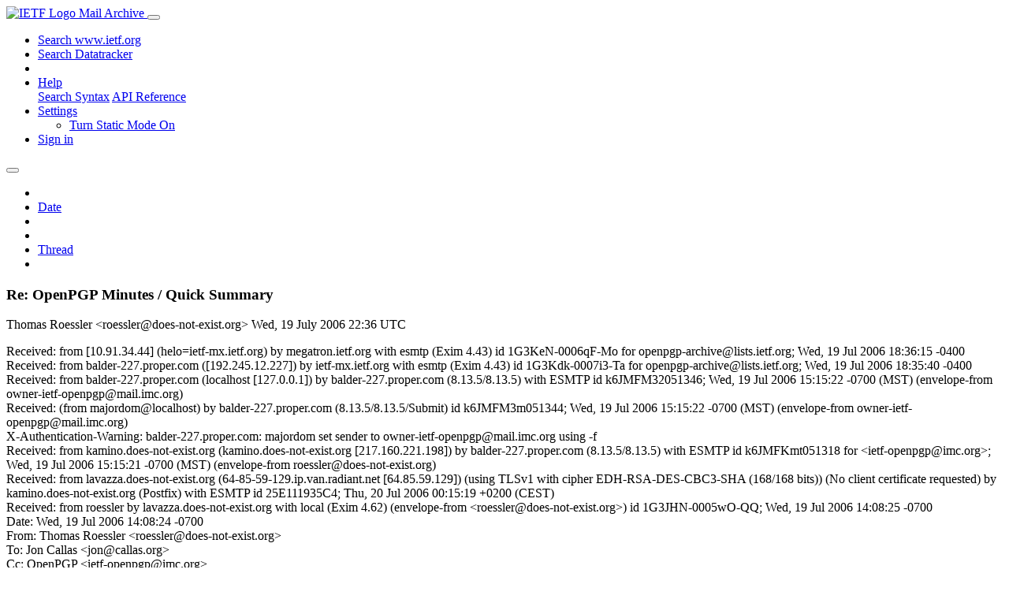

--- FILE ---
content_type: text/html; charset=utf-8
request_url: https://mailarchive.ietf.org/arch/msg/openpgp/hTKtgLQvQwBPM1Rm_Wmc_FgOLRw/
body_size: 4869
content:
<!DOCTYPE html> 
<html lang="en">
<head>
    <meta charset="utf-8">
    <meta http-equiv="X-UA-Compatible" content="IE=edge">
    <meta name="viewport" content="width=device-width, initial-scale=1">
    <meta name="description" content="Search IETF mail list archives">
    <title>Re: OpenPGP Minutes / Quick Summary</title>

    

    <link rel="stylesheet" type="text/css" href="https://static.ietf.org/mailarchive/2.38.3/fontawesome/css/all.css">
    <link rel="stylesheet" type="text/css" href="https://static.ietf.org/mailarchive/2.38.3/mlarchive/css/bootstrap_custom.css">
    <link rel="stylesheet" type="text/css" href="https://static.ietf.org/mailarchive/2.38.3/mlarchive/css/styles.css">

    

    

</head>

<body>

<!-- Container -->
<div id="container">

    <header class="navbar navbar-expand-md navbar-dark fixed-top px-3 py-0">
        <div class="container-fluid">
            <a class="navbar-brand p-0" href="/">
                <img alt="IETF Logo" src="https://static.ietf.org/mailarchive/2.38.3/mlarchive/images/ietflogo-small-transparent.png">
                <span class="navbar-text d-none d-md-inline-block">
                
                Mail Archive
                
                </span>
            </a>
            <button class="navbar-toggler" type="button" data-bs-toggle="collapse" data-bs-target="#navbar-main" aria-controls="navbar-main" aria-expanded="false" aria-label="Toggle navigation">
                <span class="navbar-toggler-icon"></span>
            </button>

            
            <div id="navbar-main" class="navbar-header collapse navbar-collapse">
                <ul class="navbar-nav ms-auto">
                    <li class="nav-item d-none d-lg-inline">
                        <a class="nav-link" href="https://www.ietf.org/search/">Search www.ietf.org</a>
                    </li>
                    <li class="nav-item d-none d-lg-inline">
                        <a class="nav-link" href="https://datatracker.ietf.org">Search Datatracker</a>
                    </li>
		            <li class="nav-item d-none d-lg-inline navbar-text pipe"></li>

                    <li class="nav-item dropdown">
                        <a class="nav-link dropdown-toggle" href="#" id="navbar-help" role="button" data-bs-toggle="dropdown" aria-haspopup="true" aria-expanded="false">Help</a>
                        <div class="dropdown-menu" aria-labelledby="navbar-help">
                            <a class="dropdown-item" href="/arch/help/">Search Syntax</a>
                            <a class="dropdown-item" href="/docs/api-reference/">API Reference</a>
                        </div>
                    </li>

                    
                    
                    
                    
                    
                    <li class="nav-item dropdown me-2">
                        <a id="nav-settings-anchor" class="nav-link dropdown-toggle" href="#" id="navbar-settings" role="button" data-bs-toggle="dropdown" aria-haspopup="true" aria-expanded="false">Settings</a>
                        <ul class="dropdown-menu" aria-labelledby="navbar-settings">
                            <li><a id="toggle-static" class="dropdown-item" href="#">Turn Static Mode On</a></li>
                        </ul>
                    </li>
                    

                    
                    <li class="nav-item">
                        
                            <a class="nav-link" href="/oidc/authenticate/" rel="nofollow">Sign in</a>
                        
                    </li>
                    
                </ul>
            </div> <!-- navbar-header -->
            
        </div> <!-- container-fluid -->
    </header>

            <!-- 
            <noscript>
                <p class="navbar-text"><small>Enable Javascript for full functionality.</small></p>
            </noscript>
            -->

        <!-- Django Messages -->
        


    <!-- Content -->
    <div id="content">
        

<div class="container-fluid">

  <nav class="navbar navbar-expand-md navbar-light bg-light rounded shadow-sm navbar-msg-detail my-2">
      <button type="button" class="navbar-toggler" data-bs-toggle="collapse" data-bs-target="#id-navbar-top" aria-expanded="false">
        <span class="navbar-toggler-icon"></span>
      </button>

    <!-- Collect the nav links, forms, and other content for toggling -->
    <div class="collapse navbar-collapse navbar-detail px-5" id="id-navbar-top">
      <ul class="navbar-nav">
        <li class="nav-item" title="Previous by date">
          
            <a class="nav-link previous-in-list" href="/arch/msg/openpgp/NwdufolnqO7Sa3o9Tita5SYpUJI/" aria-label="previous in list">
          
            <span class="fa fa-chevron-left" aria-hidden="true"></span>
            </a>
        </li>
        <li class="nav-item" title="Date Index">
          <a class="nav-link date-index" href="/arch/browse/openpgp/?index=hTKtgLQvQwBPM1Rm_Wmc_FgOLRw">Date</a>
        </li>
        <li class="nav-item" title="Next by date">
          
            <a class="nav-link next-in-list" href="/arch/msg/openpgp/BhpTQJ2_BhR-7LKSDfh81-7-JRA/" aria-label="next in list">
          
            <span class="fa fa-chevron-right" aria-hidden="true"></span>
            </a>
        </li>
        <li class="nav-item" title="Previous in thread">
          
            <a class="nav-link previous-in-thread" href="/arch/msg/openpgp/NwdufolnqO7Sa3o9Tita5SYpUJI/" aria-label="previous in thread">
          
            <span class="fa fa-chevron-left" aria-hidden="true"></span>
            </a>
        </li>
        <li class="nav-item" title="Thread Index">
          <a class="nav-link thread-index" href="/arch/browse/openpgp/?gbt=1&amp;index=hTKtgLQvQwBPM1Rm_Wmc_FgOLRw">Thread</a>
        </li>
        <li class="nav-item" title="Next in thread">
          
            <a class="nav-link next-in-thread" href="/arch/msg/openpgp/BhpTQJ2_BhR-7LKSDfh81-7-JRA/" aria-label="next in thread">
          
            <span class="fa fa-chevron-right" aria-hidden="true"></span>
            </a>
        </li>
        
      </ul>
      <ul class="nav navbar-nav navbar-right">
      </ul>
    </div><!-- /.navbar-collapse -->
</nav>

  
  <div class="row">

    <div class="msg-detail col-md-8 pt-3" data-static-date-index-url="/arch/browse/static/openpgp/2006/#hTKtgLQvQwBPM1Rm_Wmc_FgOLRw" data-static-thread-index-url="/arch/browse/static/openpgp/thread/2006/#hTKtgLQvQwBPM1Rm_Wmc_FgOLRw" data-date-index-url="/arch/browse/openpgp/?index=hTKtgLQvQwBPM1Rm_Wmc_FgOLRw" data-thread-index-url="/arch/browse/openpgp/?gbt=1&amp;index=hTKtgLQvQwBPM1Rm_Wmc_FgOLRw">
      
      <div id="msg-body" data-message-url="https://mailarchive.ietf.org/arch/msg/openpgp/hTKtgLQvQwBPM1Rm_Wmc_FgOLRw/">
    <div id="message-links">
      
      <a href="/arch/msg/openpgp/hTKtgLQvQwBPM1Rm_Wmc_FgOLRw/download/" class="download-link" title="Message Download"><i class="fa fa-download fa-lg"></i></a>
      <a href="https://mailarchive.ietf.org/arch/msg/openpgp/hTKtgLQvQwBPM1Rm_Wmc_FgOLRw/" class="detail-link" title="Message Detail"><i class="fa fa-link fa-lg"></i></a>
    </div>
    <h3>Re: OpenPGP Minutes / Quick Summary</h3>
    <p id="msg-info" class="msg-header">
      <span id="msg-from" class="pipe">Thomas Roessler &lt;roessler@does-not-exist.org&gt;</span>
      <span id="msg-date" class="pipe">Wed, 19 July  2006 22:36 UTC</span>
    </p>
    <div id="msg-header" class="msg-header">
      <p>
      
        Received: from [10.91.34.44] (helo=ietf-mx.ietf.org) by megatron.ietf.org with esmtp (Exim 4.43) id 1G3KeN-0006qF-Mo for openpgp-archive@lists.ietf.org; Wed, 19 Jul 2006 18:36:15 -0400<br />
      
        Received: from balder-227.proper.com ([192.245.12.227]) by ietf-mx.ietf.org with esmtp (Exim 4.43) id 1G3Kdk-0007i3-Ta for openpgp-archive@lists.ietf.org; Wed, 19 Jul 2006 18:35:40 -0400<br />
      
        Received: from balder-227.proper.com (localhost [127.0.0.1]) by balder-227.proper.com (8.13.5/8.13.5) with ESMTP id k6JMFM32051346; Wed, 19 Jul 2006 15:15:22 -0700 (MST) (envelope-from owner-ietf-openpgp@mail.imc.org)<br />
      
        Received: (from majordom@localhost) by balder-227.proper.com (8.13.5/8.13.5/Submit) id k6JMFM3m051344; Wed, 19 Jul 2006 15:15:22 -0700 (MST) (envelope-from owner-ietf-openpgp@mail.imc.org)<br />
      
        X-Authentication-Warning: balder-227.proper.com: majordom set sender to owner-ietf-openpgp@mail.imc.org using -f<br />
      
        Received: from kamino.does-not-exist.org (kamino.does-not-exist.org [217.160.221.198]) by balder-227.proper.com (8.13.5/8.13.5) with ESMTP id k6JMFKmt051318 for &lt;ietf-openpgp@imc.org&gt;; Wed, 19 Jul 2006 15:15:21 -0700 (MST) (envelope-from roessler@does-not-exist.org)<br />
      
        Received: from lavazza.does-not-exist.org (64-85-59-129.ip.van.radiant.net [64.85.59.129]) (using TLSv1 with cipher EDH-RSA-DES-CBC3-SHA (168/168 bits)) (No client certificate requested) by kamino.does-not-exist.org (Postfix) with ESMTP id 25E111935C4; Thu, 20 Jul 2006 00:15:19 +0200 (CEST)<br />
      
        Received: from roessler by lavazza.does-not-exist.org with local (Exim 4.62) (envelope-from &lt;roessler@does-not-exist.org&gt;) id 1G3JHN-0005wO-QQ; Wed, 19 Jul 2006 14:08:25 -0700<br />
      
        Date: Wed, 19 Jul 2006 14:08:24 -0700<br />
      
        From: Thomas Roessler &lt;roessler@does-not-exist.org&gt;<br />
      
        To: Jon Callas &lt;jon@callas.org&gt;<br />
      
        Cc: OpenPGP &lt;ietf-openpgp@imc.org&gt;<br />
      
        Subject: Re: OpenPGP Minutes / Quick Summary<br />
      
        Message-ID: &lt;20060719210824.GM13108@lavazza.does-not-exist.org&gt;<br />
      
        Mail-Followup-To: Jon Callas &lt;jon@callas.org&gt;, OpenPGP &lt;ietf-openpgp@imc.org&gt;<br />
      
        References: &lt;20060714174935.5A2F1DA820@mailserver8.hushmail.com&gt; &lt;CCFC4799-4C83-44D5-8FC2-1F010EC75D1C@callas.org&gt;<br />
      
        MIME-Version: 1.0<br />
      
        Content-Type: text/plain; charset=&quot;iso-8859-1&quot;<br />
      
        Content-Disposition: inline<br />
      
        In-Reply-To: &lt;CCFC4799-4C83-44D5-8FC2-1F010EC75D1C@callas.org&gt;<br />
      
        User-Agent: Mutt/1.5.12 (2006-07-18)<br />
      
        X-MIME-Autoconverted: from quoted-printable to 8bit by balder-227.proper.com id k6JMFLmt051328<br />
      
        Sender: owner-ietf-openpgp@mail.imc.org<br />
      
        Precedence: bulk<br />
      
        List-Archive: &lt;http://www.imc.org/ietf-openpgp/mail-archive/&gt;<br />
      
        List-Unsubscribe: &lt;mailto:ietf-openpgp-request@imc.org?body=unsubscribe&gt;<br />
      
        List-ID: &lt;ietf-openpgp.imc.org&gt;<br />
      
        Content-Transfer-Encoding: quoted-printable<br />
      
        X-MIME-Autoconverted: from 8bit to quoted-printable by balder-227.proper.com id k6JMFM32051346<br />
      
        X-Spam-Score: 0.1 (/)<br />
      
        X-Scan-Signature: de4f315c9369b71d7dd5909b42224370<br />
      
      </p>
    </div>
    <div class="msg-payload">
      
          <pre class="wordwrap">
On 2006-07-19 13:44:13 -0700, Jon Callas wrote:

&gt; * OpenPGP/MIME work. We have issues with OpenPGP/MIME and 
&gt; interoperability with it. ... At the other end of the scale,
&gt; tidying up OpenPGP/MIME means coming up with a profile of an
&gt; existing standard.

So, the current OpenPGP/MIME spec is already relatively strict
and actually takes away some of the degrees of freedom that the
original PGP/MIME left open.  Would you care to elaborate a bit
more about what points you&#x27;d like to clean up?

Thanks,
-- 
Thomas Roessler · Personal soap box at &lt;http://log.does-not-exist.org/&gt;.



</pre>

      
    </div>
    <div>
      
    </div>
</div> <!-- msg-body -->




            <div id="message-thread">

        
<ul class="thread-snippet">

    <li class="depth-0"><a href="/arch/msg/openpgp/nlO6Jz0ITVwQVkTdQlx8Ee122v4/">OpenPGP Minutes / Quick Summary</a>&nbsp;&nbsp;Derek Atkins</li>

    <li class="depth-1"><a href="/arch/msg/openpgp/XEBxGOra85oIBGDnO-WOdNZO0Z8/">Re: OpenPGP Minutes / Quick Summary</a>&nbsp;&nbsp;Ian G</li>

    <li class="depth-2"><a href="/arch/msg/openpgp/CYM_qnw1PElWRZeFg98DKQ4gP7k/">Re: OpenPGP Minutes / Quick Summary</a>&nbsp;&nbsp;Sam Hartman</li>

    <li class="depth-1"><a href="/arch/msg/openpgp/_Oe8jODJwsyFmLwnbZakvYoJ00A/">Re: OpenPGP Minutes / Quick Summary</a>&nbsp;&nbsp;vedaal</li>

    <li class="depth-2"><a href="/arch/msg/openpgp/TOkrFRkkiyhSySf5n84Tnt-nsPs/">Re: OpenPGP Minutes / Quick Summary</a>&nbsp;&nbsp;Daniel A. Nagy</li>

    <li class="depth-3"><a href="/arch/msg/openpgp/OiVe5N0r0C7zYWS7HtTVeU4yzLo/">Re: OpenPGP Minutes / Quick Summary</a>&nbsp;&nbsp;Brian G. Peterson</li>

    <li class="depth-4"><a href="/arch/msg/openpgp/Uhd_Tn-Frv7PDKELHr4UjelpHgA/">Re: OpenPGP Minutes / Quick Summary</a>&nbsp;&nbsp;Cat Okita</li>

    <li class="depth-2"><a href="/arch/msg/openpgp/RWsrUi2v5CyHlR17gtMzbwN1Tu8/">Re: OpenPGP Minutes / Quick Summary</a>&nbsp;&nbsp;Derek Atkins</li>

    <li class="depth-3"><a href="/arch/msg/openpgp/1VnfD6L_pcCzN_baI8OHHfgpEPM/">Re: OpenPGP Minutes / Quick Summary</a>&nbsp;&nbsp;Ian G</li>

    <li class="depth-5"><a href="/arch/msg/openpgp/Q4f2DXuoCFc8t5UJHE8SAdIDE8I/">Re: OpenPGP Minutes / Quick Summary</a>&nbsp;&nbsp;Derek Atkins</li>

    <li class="depth-6"><a href="/arch/msg/openpgp/o1_2EfRj4_IFHCEdNjKk-7ByIhw/">Re: OpenPGP Minutes / Quick Summary</a>&nbsp;&nbsp;Werner Koch</li>

    <li class="depth-6"><a href="/arch/msg/openpgp/3xo1SfLqRUmWuBuOMH4kSFU3oQI/">Re: OpenPGP Minutes / Quick Summary</a>&nbsp;&nbsp;David Shaw</li>

    <li class="depth-6"><a href="/arch/msg/openpgp/VVE8htjXed2fdIUMTLVAmJL_th8/">Re: OpenPGP Minutes / Quick Summary</a>&nbsp;&nbsp;Hironobu SUZUKI</li>

    <li class="depth-2"><a href="/arch/msg/openpgp/NwdufolnqO7Sa3o9Tita5SYpUJI/">Re: OpenPGP Minutes / Quick Summary</a>&nbsp;&nbsp;Jon Callas</li>

    <li class="depth-3 current-msg"><a href="/arch/msg/openpgp/hTKtgLQvQwBPM1Rm_Wmc_FgOLRw/">Re: OpenPGP Minutes / Quick Summary</a>&nbsp;&nbsp;Thomas Roessler</li>

    <li class="depth-4"><a href="/arch/msg/openpgp/BhpTQJ2_BhR-7LKSDfh81-7-JRA/">Re: OpenPGP/MIME changes</a>&nbsp;&nbsp;Brian G. Peterson</li>

    <li class="depth-3"><a href="/arch/msg/openpgp/W0Qw3Lt9ryvO4NJx-R_SYa5vvIM/">Re: OpenPGP Minutes / Quick Summary</a>&nbsp;&nbsp;Cat Okita</li>

    <li class="depth-3"><a href="/arch/msg/openpgp/AdLoTptVrCvrLCghNzH65IHxceU/">Re: OpenPGP Minutes / Quick Summary</a>&nbsp;&nbsp;Peter Gutmann</li>

    <li class="depth-5"><a href="/arch/msg/openpgp/p_-L6JS1vUfQnWXHM5k7jGqOVrY/">Re: OpenPGP/MIME changes</a>&nbsp;&nbsp;Jon Callas</li>

    <li class="depth-1"><a href="/arch/msg/openpgp/HAwqwmEwiXe6MciOQaJFfWQDB0g/">Re: OpenPGP Minutes / Quick Summary</a>&nbsp;&nbsp;vedaal</li>

    <li class="depth-2"><a href="/arch/msg/openpgp/E97J_R-O-QjSG4wx-AvwlU9qQYo/">Re: OpenPGP Minutes / Quick Summary</a>&nbsp;&nbsp;Jon Callas</li>

    <li class="depth-1"><a href="/arch/msg/openpgp/zmMRfdnl1nn0wvFesYpwkl7rWWo/">Re: OpenPGP Minutes / Quick Summary</a>&nbsp;&nbsp;Thomas Roessler</li>

    <li class="depth-5"><a href="/arch/msg/openpgp/76AZUdQT6yqgE4w5ZgAYYdyFges/">Re: OpenPGP/MIME changes</a>&nbsp;&nbsp;Thomas Roessler</li>

    <li class="depth-2"><a href="/arch/msg/openpgp/xiD7bweKexi1mHMZK_RtsvQqk-k/">Re: OpenPGP Minutes / Quick Summary</a>&nbsp;&nbsp;Thomas Roessler</li>

    <li class="depth-3"><a href="/arch/msg/openpgp/MSe2IbItBMtpX3BmoIoDz9dkGqQ/">Re: OpenPGP Minutes / Quick Summary</a>&nbsp;&nbsp;Derek Atkins &lt;derek@ihtfp.com&gt;</li>

    <li class="depth-4"><a href="/arch/msg/openpgp/D_hoAybBvTsXZ8Ceh45SKTwyIvw/">Re: OpenPGP Minutes / Quick Summary</a>&nbsp;&nbsp;Thomas Roessler</li>

    <li class="depth-5"><a href="/arch/msg/openpgp/H2qrSKyU_K-2y4ZTUtaQDuF72Tg/">Re: OpenPGP Minutes / Quick Summary</a>&nbsp;&nbsp;Jon Callas</li>

    <li class="depth-5"><a href="/arch/msg/openpgp/q-GUb5_I1lM7ieVdlK_40H9FTjI/">Multisig (was: OpenPGP Minutes / Quick Summary)</a>&nbsp;&nbsp;Werner Koch</li>

</ul>


      </div> <!-- message-thread -->


      <div class="d-flex justify-content-center">
        <ul id="navigation" class="list-inline">
          <li class="list-inline-item">
            <a id="toggle-nav" class="toggle js-off" href="#">Hide Navigation Bar</a>
          </li>
          
        </ul>
      </div>
          
    </div> <!-- msg-detail -->

    <div class="msg-aside col-md-4"></div>
</div> <!-- row -->

    <div class="btn-toolbar msg-detail-toolbar" role="toolbar" aria-label="...">
    <div class="btn-group" role="group" aria-label="...">
      
        <a class="btn btn-default" href="/arch/msg/openpgp/NwdufolnqO7Sa3o9Tita5SYpUJI/">
      
          <i class="fa fa-chevron-left" aria-hidden="true"></i>
        </a>
      <a class="btn btn-default" href="">Date</a>
      
        <a class="btn btn-default" href="/arch/msg/openpgp/BhpTQJ2_BhR-7LKSDfh81-7-JRA/">
      
          <i class="fa fa-chevron-right" aria-hidden="true"></i>
        </a>
    </div>
    <div class="btn-group" role="group" aria-label="...">
      
        <a class="btn btn-default" href="/arch/msg/openpgp/NwdufolnqO7Sa3o9Tita5SYpUJI/">
      
          <i class="fa fa-chevron-left" aria-hidden="true"></i>
        </a>
      <a class="btn btn-default" href="">Thread</a>
      
        <a class="btn btn-default" href="/arch/msg/openpgp/BhpTQJ2_BhR-7LKSDfh81-7-JRA/">
      
          <i class="fa fa-chevron-right" aria-hidden="true"></i>
        </a>
    </div>
    
</div>



    <nav class="navbar navbar-expand-md navbar-light bg-light rounded shadow-sm navbar-msg-detail my-2">
      <button type="button" class="navbar-toggler" data-bs-toggle="collapse" data-bs-target="#id-navbar-bottom" aria-expanded="false">
        <span class="navbar-toggler-icon"></span>
      </button>

    <!-- Collect the nav links, forms, and other content for toggling -->
    <div class="collapse navbar-collapse navbar-detail px-5" id="id-navbar-bottom">
      <ul class="navbar-nav">
        <li class="nav-item" title="Previous by date">
          
            <a class="nav-link previous-in-list" href="/arch/msg/openpgp/NwdufolnqO7Sa3o9Tita5SYpUJI/" aria-label="previous in list">
          
            <span class="fa fa-chevron-left" aria-hidden="true"></span>
            </a>
        </li>
        <li class="nav-item" title="Date Index">
          <a class="nav-link date-index" href="/arch/browse/openpgp/?index=hTKtgLQvQwBPM1Rm_Wmc_FgOLRw">Date</a>
        </li>
        <li class="nav-item" title="Next by date">
          
            <a class="nav-link next-in-list" href="/arch/msg/openpgp/BhpTQJ2_BhR-7LKSDfh81-7-JRA/" aria-label="next in list">
          
            <span class="fa fa-chevron-right" aria-hidden="true"></span>
            </a>
        </li>
        <li class="nav-item" title="Previous in thread">
          
            <a class="nav-link previous-in-thread" href="/arch/msg/openpgp/NwdufolnqO7Sa3o9Tita5SYpUJI/" aria-label="previous in thread">
          
            <span class="fa fa-chevron-left" aria-hidden="true"></span>
            </a>
        </li>
        <li class="nav-item" title="Thread Index">
          <a class="nav-link thread-index" href="/arch/browse/openpgp/?gbt=1&amp;index=hTKtgLQvQwBPM1Rm_Wmc_FgOLRw">Thread</a>
        </li>
        <li class="nav-item" title="Next in thread">
          
            <a class="nav-link next-in-thread" href="/arch/msg/openpgp/BhpTQJ2_BhR-7LKSDfh81-7-JRA/" aria-label="next in thread">
          
            <span class="fa fa-chevron-right" aria-hidden="true"></span>
            </a>
        </li>
        
      </ul>
      <ul class="nav navbar-nav navbar-right">
      </ul>
    </div><!-- /.navbar-collapse -->
</nav>


</div>


    </div>
    <!-- END Content -->


    
  
    
  <div class="footer scrolling">
      <p class="small text-center">v2.38.3 | <a href="https://github.com/ietf-tools/mailarch/issues">Report a Bug</a> | <a href="mailto:tools-help@ietf.org">By Email</a> | <a href="https://status.ietf.org">System Status</a></p>
  </div>

  


</div> <!-- END Container -->



<script src="https://static.ietf.org/mailarchive/2.38.3/jquery/js/jquery-3.6.0.min.js" crossorigin="anonymous"></script>
<script src="https://static.ietf.org/mailarchive/2.38.3/bootstrap-5.3.8-dist/js/bootstrap.bundle.min.js" crossorigin="anonymous"></script>
<script type="text/javascript" src="https://static.ietf.org/mailarchive/2.38.3/jquery.cookie/jquery.cookie.js"></script>
<script type="text/javascript" src="https://static.ietf.org/mailarchive/2.38.3/mlarchive/js/base.js"></script>

<script type="text/javascript" src="https://static.ietf.org/mailarchive/2.38.3/jquery.cookie/jquery.cookie.js"></script>
<script type="text/javascript" src="https://static.ietf.org/mailarchive/2.38.3/mlarchive/js/detail.js"></script>


<!-- debug_toolbar_here -->
<script>(function(){function c(){var b=a.contentDocument||a.contentWindow.document;if(b){var d=b.createElement('script');d.innerHTML="window.__CF$cv$params={r:'9c574e11f8660555',t:'MTc2OTY3NDc3MC4wMDAwMDA='};var a=document.createElement('script');a.nonce='';a.src='/cdn-cgi/challenge-platform/scripts/jsd/main.js';document.getElementsByTagName('head')[0].appendChild(a);";b.getElementsByTagName('head')[0].appendChild(d)}}if(document.body){var a=document.createElement('iframe');a.height=1;a.width=1;a.style.position='absolute';a.style.top=0;a.style.left=0;a.style.border='none';a.style.visibility='hidden';document.body.appendChild(a);if('loading'!==document.readyState)c();else if(window.addEventListener)document.addEventListener('DOMContentLoaded',c);else{var e=document.onreadystatechange||function(){};document.onreadystatechange=function(b){e(b);'loading'!==document.readyState&&(document.onreadystatechange=e,c())}}}})();</script></body>
</html>
